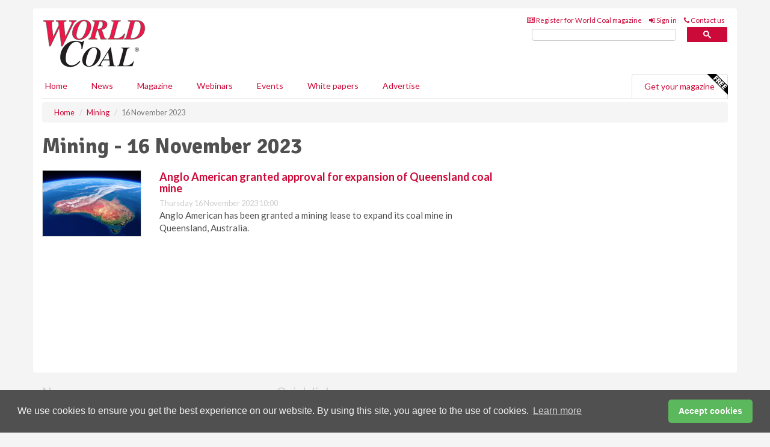

--- FILE ---
content_type: application/javascript; charset=utf-8
request_url: https://fundingchoicesmessages.google.com/f/AGSKWxUqctkCszfsvK3qw1_lBgaPGDWmG1yCmx-ApjaI02bAjn4SzqGfyJgiIduZUOWIk41bRaj67ZnOV8kaY8P-Ve7C5Hgiz8IoTZW0wjeD8L-JK4sY9a95EpyysClcEW_zYOiLTwxRDw==?fccs=W251bGwsbnVsbCxudWxsLG51bGwsbnVsbCxudWxsLFsxNzY5MTQ5NDA1LDYwMDAwMDAwMF0sbnVsbCxudWxsLG51bGwsW251bGwsWzddXSwiaHR0cHM6Ly93d3cud29ybGRjb2FsLmNvbS9taW5pbmcvMTYxMTIwMjMvIixudWxsLFtbOCwiazYxUEJqbWs2TzAiXSxbOSwiZW4tVVMiXSxbMTksIjIiXSxbMTcsIlswXSJdLFsyNCwiIl0sWzI5LCJmYWxzZSJdXV0
body_size: -212
content:
if (typeof __googlefc.fcKernelManager.run === 'function') {"use strict";this.default_ContributorServingResponseClientJs=this.default_ContributorServingResponseClientJs||{};(function(_){var window=this;
try{
var QH=function(a){this.A=_.t(a)};_.u(QH,_.J);var RH=_.ed(QH);var SH=function(a,b,c){this.B=a;this.params=b;this.j=c;this.l=_.F(this.params,4);this.o=new _.dh(this.B.document,_.O(this.params,3),new _.Qg(_.Qk(this.j)))};SH.prototype.run=function(){if(_.P(this.params,10)){var a=this.o;var b=_.eh(a);b=_.Od(b,4);_.ih(a,b)}a=_.Rk(this.j)?_.be(_.Rk(this.j)):new _.de;_.ee(a,9);_.F(a,4)!==1&&_.G(a,4,this.l===2||this.l===3?1:2);_.Fg(this.params,5)&&(b=_.O(this.params,5),_.hg(a,6,b));return a};var TH=function(){};TH.prototype.run=function(a,b){var c,d;return _.v(function(e){c=RH(b);d=(new SH(a,c,_.A(c,_.Pk,2))).run();return e.return({ia:_.L(d)})})};_.Tk(8,new TH);
}catch(e){_._DumpException(e)}
}).call(this,this.default_ContributorServingResponseClientJs);
// Google Inc.

//# sourceURL=/_/mss/boq-content-ads-contributor/_/js/k=boq-content-ads-contributor.ContributorServingResponseClientJs.en_US.k61PBjmk6O0.es5.O/d=1/exm=kernel_loader,loader_js_executable/ed=1/rs=AJlcJMztj-kAdg6DB63MlSG3pP52LjSptg/m=web_iab_tcf_v2_signal_executable
__googlefc.fcKernelManager.run('\x5b\x5b\x5b8,\x22\x5bnull,\x5b\x5bnull,null,null,\\\x22https:\/\/fundingchoicesmessages.google.com\/f\/AGSKWxUnWrCl-3Lq5UGEqJiyY7LqiO_dtWLudt_m_q4aAiNxX7x0pjaASHutstpXn6xfZ_yq1sBIazbwmvtIkc_UN9AhY_fNPTa96b7H13AaEaujsW7VHSsb_bFLBLvnb3caaPCSQ29hnA\\\\u003d\\\\u003d\\\x22\x5d,null,null,\x5bnull,null,null,\\\x22https:\/\/fundingchoicesmessages.google.com\/el\/AGSKWxXRRCRAglG-REOwyQhICTdb-JNgdh2Y-PIP0fDv78kvIUwu2TqfWwrldUhQvNbgCcNKdnlOuQkxkBQ8yPlUGUHN0gx0mNv40MtQeb1zDnTXoIoRWPFXqJ_KcsmVMpVMQeA0p-1PLQ\\\\u003d\\\\u003d\\\x22\x5d,null,\x5bnull,\x5b7\x5d\x5d\x5d,\\\x22worldcoal.com\\\x22,1,\\\x22en-GB\\\x22,null,null,null,null,1\x5d\x22\x5d\x5d,\x5bnull,null,null,\x22https:\/\/fundingchoicesmessages.google.com\/f\/AGSKWxXcjyiDJ_Yz66wQKCCe8LMuY-jSkMnEqhWhMu8su0yGwhs_JLFayvmOCtH8EzaFzUQqAR8Fom6O48hnXUpKTN9nstxhi39FHXJg7gHLmR6Oh4dZmdxyc2Zb1rLHHhkjLH2qYLtT_w\\u003d\\u003d\x22\x5d\x5d');}

--- FILE ---
content_type: application/javascript; charset=utf-8
request_url: https://fundingchoicesmessages.google.com/f/AGSKWxWnUV-8pc7IttOvMAlIQd3u9CA8pDsiW6yqf_g1neOoXq4hytI7zZJaTU-QdkDwj3m7W39vcQq-kOjO7xtbhmCEjaFEv1rw_8f9Taqp7I7dnsATucXX_nC0NbaJmHUQ_AWmlGn0m7KaqT09x4aqiUN3eU6_7zqAnZhcnBuMRxhS1V5Z6S7zZURFKEL9/_/images/adz-/300x250-/ads160./banner_image.php?/ad-verticalbar.
body_size: -1288
content:
window['e1ae4b68-74b2-4874-a824-c9083e9930ee'] = true;